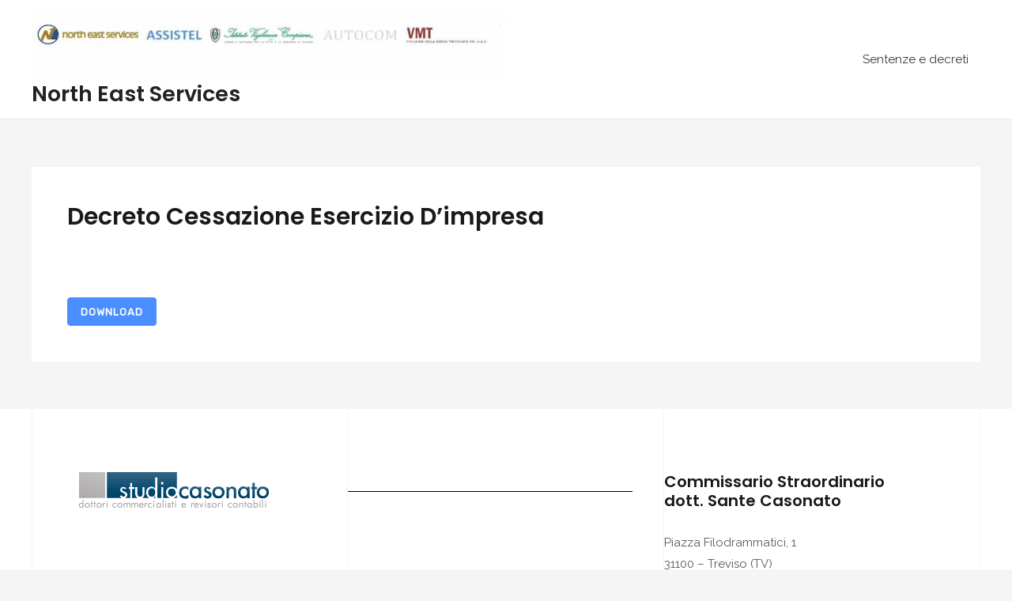

--- FILE ---
content_type: text/css
request_url: https://www.asnes.it/wp-content/uploads/elementor/css/post-692.css?ver=1740386535
body_size: 791
content:
.elementor-692 .elementor-element.elementor-element-740e45f7 > .elementor-container > .elementor-column > .elementor-widget-wrap{align-content:center;align-items:center;}.elementor-692 .elementor-element.elementor-element-740e45f7:not(.elementor-motion-effects-element-type-background), .elementor-692 .elementor-element.elementor-element-740e45f7 > .elementor-motion-effects-container > .elementor-motion-effects-layer{background-color:#FFFFFF;background-image:url("https://www.asnes.it/wp-content/uploads/grey-line-background.png");background-position:center center;background-repeat:repeat-y;background-size:1200px auto;}.elementor-692 .elementor-element.elementor-element-740e45f7 > .elementor-container{max-width:1200px;}.elementor-692 .elementor-element.elementor-element-740e45f7{transition:background 0.3s, border 0.3s, border-radius 0.3s, box-shadow 0.3s;padding:80px 0px 80px 0px;}.elementor-692 .elementor-element.elementor-element-740e45f7 > .elementor-background-overlay{transition:background 0.3s, border-radius 0.3s, opacity 0.3s;}.elementor-692 .elementor-element.elementor-element-555faf8a > .elementor-container{max-width:1200px;}.elementor-692 .elementor-element.elementor-element-48046ddc > .elementor-element-populated{margin:0px 40px 0px 0px;--e-column-margin-right:40px;--e-column-margin-left:0px;}.elementor-692 .elementor-element.elementor-element-157ebbe{--divider-border-style:solid;--divider-color:#000;--divider-border-width:1px;}.elementor-692 .elementor-element.elementor-element-157ebbe > .elementor-widget-container{margin:9px 0px 0px 0px;}.elementor-692 .elementor-element.elementor-element-157ebbe .elementor-divider-separator{width:90%;}.elementor-692 .elementor-element.elementor-element-157ebbe .elementor-divider{padding-block-start:15px;padding-block-end:15px;}.elementor-692 .elementor-element.elementor-element-691e2fab > .elementor-widget-container{margin:0px 0px 8px 0px;}.elementor-692 .elementor-element.elementor-element-691e2fab .elementor-heading-title{text-transform:none;}.elementor-692 .elementor-element.elementor-element-4adbd264:not(.elementor-motion-effects-element-type-background), .elementor-692 .elementor-element.elementor-element-4adbd264 > .elementor-motion-effects-container > .elementor-motion-effects-layer{background-color:#839595;}.elementor-692 .elementor-element.elementor-element-4adbd264 > .elementor-container{max-width:1200px;}.elementor-692 .elementor-element.elementor-element-4adbd264{transition:background 0.3s, border 0.3s, border-radius 0.3s, box-shadow 0.3s;padding:20px 0px 20px 0px;}.elementor-692 .elementor-element.elementor-element-4adbd264 > .elementor-background-overlay{transition:background 0.3s, border-radius 0.3s, opacity 0.3s;}.elementor-bc-flex-widget .elementor-692 .elementor-element.elementor-element-15d60c6a.elementor-column .elementor-widget-wrap{align-items:center;}.elementor-692 .elementor-element.elementor-element-15d60c6a.elementor-column.elementor-element[data-element_type="column"] > .elementor-widget-wrap.elementor-element-populated{align-content:center;align-items:center;}.elementor-692 .elementor-element.elementor-element-15d60c6a > .elementor-element-populated{padding:0px 0px 0px 0px;}.elementor-692 .elementor-element.elementor-element-15cae324 .hfe-copyright-wrapper a, .elementor-692 .elementor-element.elementor-element-15cae324 .hfe-copyright-wrapper{color:#DBDBDB;}.elementor-692 .elementor-element.elementor-element-34292bb0 > .elementor-element-populated{padding:0px 0px 0px 0px;}.elementor-692 .elementor-element.elementor-element-34d4dd1 .hfe-copyright-wrapper a, .elementor-692 .elementor-element.elementor-element-34d4dd1 .hfe-copyright-wrapper{color:#DBDBDB;}.elementor-692 .elementor-element.elementor-element-913440f > .elementor-element-populated{padding:0px 0px 0px 0px;}.elementor-692 .elementor-element.elementor-element-ddbacdc .hfe-copyright-wrapper{text-align:right;}.elementor-692 .elementor-element.elementor-element-ddbacdc .hfe-copyright-wrapper a, .elementor-692 .elementor-element.elementor-element-ddbacdc .hfe-copyright-wrapper{color:#DBDBDB;}@media(max-width:1024px){.elementor-692 .elementor-element.elementor-element-740e45f7:not(.elementor-motion-effects-element-type-background), .elementor-692 .elementor-element.elementor-element-740e45f7 > .elementor-motion-effects-container > .elementor-motion-effects-layer{background-size:contain;}.elementor-692 .elementor-element.elementor-element-740e45f7{padding:80px 40px 80px 40px;}.elementor-692 .elementor-element.elementor-element-48046ddc > .elementor-element-populated{margin:0px 32px 0px 0px;--e-column-margin-right:32px;--e-column-margin-left:0px;}.elementor-692 .elementor-element.elementor-element-389bbe3b > .elementor-element-populated{margin:0px 16px 0px 16px;--e-column-margin-right:16px;--e-column-margin-left:16px;}.elementor-692 .elementor-element.elementor-element-39fb0982 > .elementor-element-populated{margin:0px 0px 0px 40px;--e-column-margin-right:0px;--e-column-margin-left:40px;}.elementor-692 .elementor-element.elementor-element-4adbd264{padding:10px 30px 10px 30px;}.elementor-692 .elementor-element.elementor-element-15d60c6a > .elementor-element-populated{padding:0px 0px 0px 0px;}.elementor-692 .elementor-element.elementor-element-15cae324 .hfe-copyright-wrapper, .elementor-692 .elementor-element.elementor-element-15cae324 .hfe-copyright-wrapper a{font-size:11px;}.elementor-bc-flex-widget .elementor-692 .elementor-element.elementor-element-34292bb0.elementor-column .elementor-widget-wrap{align-items:center;}.elementor-692 .elementor-element.elementor-element-34292bb0.elementor-column.elementor-element[data-element_type="column"] > .elementor-widget-wrap.elementor-element-populated{align-content:center;align-items:center;}.elementor-692 .elementor-element.elementor-element-34d4dd1 .hfe-copyright-wrapper, .elementor-692 .elementor-element.elementor-element-34d4dd1 .hfe-copyright-wrapper a{font-size:11px;}.elementor-bc-flex-widget .elementor-692 .elementor-element.elementor-element-913440f.elementor-column .elementor-widget-wrap{align-items:center;}.elementor-692 .elementor-element.elementor-element-913440f.elementor-column.elementor-element[data-element_type="column"] > .elementor-widget-wrap.elementor-element-populated{align-content:center;align-items:center;}.elementor-692 .elementor-element.elementor-element-ddbacdc .hfe-copyright-wrapper, .elementor-692 .elementor-element.elementor-element-ddbacdc .hfe-copyright-wrapper a{font-size:11px;}}@media(max-width:767px){.elementor-692 .elementor-element.elementor-element-740e45f7{margin-top:0px;margin-bottom:0px;padding:64px 24px 64px 24px;}.elementor-692 .elementor-element.elementor-element-192ceead > .elementor-element-populated{margin:0px 0px 0px 0px;--e-column-margin-right:0px;--e-column-margin-left:0px;}.elementor-692 .elementor-element.elementor-element-48046ddc > .elementor-element-populated{margin:0px 40px 40px 0px;--e-column-margin-right:40px;--e-column-margin-left:0px;}.elementor-692 .elementor-element.elementor-element-389bbe3b > .elementor-element-populated{margin:0px 0px 40px 0px;--e-column-margin-right:0px;--e-column-margin-left:0px;}.elementor-692 .elementor-element.elementor-element-39fb0982 > .elementor-element-populated{margin:0px 0px 0px 0px;--e-column-margin-right:0px;--e-column-margin-left:0px;}.elementor-692 .elementor-element.elementor-element-4adbd264{padding:30px 20px 30px 20px;}.elementor-692 .elementor-element.elementor-element-15d60c6a > .elementor-element-populated{padding:0px 0px 0px 10px;}.elementor-692 .elementor-element.elementor-element-15cae324 .hfe-copyright-wrapper{text-align:left;}.elementor-692 .elementor-element.elementor-element-15cae324 > .elementor-widget-container{margin:0px 0px 10px -3px;padding:0px 0px 0px 0px;}.elementor-692 .elementor-element.elementor-element-34292bb0 > .elementor-element-populated{padding:0px 0px 0px 0px;}.elementor-692 .elementor-element.elementor-element-34d4dd1 .hfe-copyright-wrapper{text-align:left;}.elementor-692 .elementor-element.elementor-element-34d4dd1 > .elementor-widget-container{margin:0px 0px 10px -3px;padding:0px 0px 0px 0px;}.elementor-692 .elementor-element.elementor-element-913440f > .elementor-element-populated{padding:0px 0px 0px 0px;}.elementor-692 .elementor-element.elementor-element-ddbacdc .hfe-copyright-wrapper{text-align:left;}.elementor-692 .elementor-element.elementor-element-ddbacdc > .elementor-widget-container{margin:0px 0px 10px -3px;padding:0px 0px 0px 0px;}}

--- FILE ---
content_type: text/css
request_url: https://www.asnes.it/wp-content/themes/asnes-child/style.css?ver=1.0.0
body_size: 44
content:
/**
Theme Name: asnes
Author: Web\'nGo
Author URI: https://www.webngo.net
Description: Web\'nGo Italia for North East Services
Version: 1.0.0
License: GNU General Public License v2 or later
License URI: http://www.gnu.org/licenses/gpl-2.0.html
Text Domain: asnes
Template: astra
*/